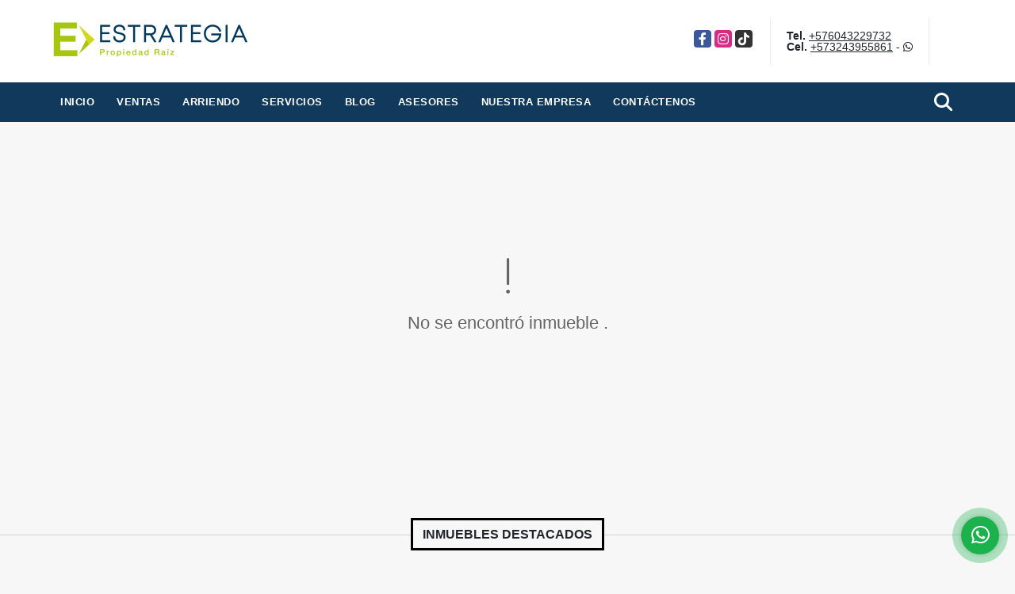

--- FILE ---
content_type: text/html; charset=UTF-8
request_url: https://estrategiapr.co/bodega-arriendo-zona-franca-rionegro-rionegro/7195839
body_size: 8474
content:
<!DOCTYPE html>
<html lang="es">
    <head>
        <meta charset="utf-8">
        <meta name="viewport" content="width=device-width, initial-scale=1.0, user-scalable=no">
        <meta name="author" content="Wasi.co">
        <meta name="description" content="Bodega ubicada en Zona Franca Rionegro, cuenta con un &amp;aacute;rea construida de 1304 m2 en bodega y 500 m2 de mezanine, tiene una altura de 7 m, capacidad de p">
        <meta name="Keywords" content="Venta, Arriendo, Apartamentos, Casas, Oficinas, Locales, Bodegas, Lotes, Medellín, Envigado, Rionegro, Laureles, Inversión, Vivienda, Comprar Vivienda">
        <meta name="Language" content="Spanish">
        <meta name="Designer" content="www.wasi.co">
        <meta name="distribution" content="Global">
        <meta name="Robots" content="INDEX,FOLLOW">
        <meta name="csrf-token" content="I1W4NOPgKRlEXIQO6EMEflRdjHHREpZOGZXei7Bn">

        <title>Arriendo de Bodega en Rionegro - Zona Franca - $28.688.000 COP</title>

        <!-- og tags -->
        <meta property="og:description" content="Bodega ubicada en Zona Franca Rionegro, cuenta con un &amp;aacute;rea construida de 1304 m2 en bodega y 500 m2 de mezanine, tiene una altura de 7 m, capacidad de p" />
        <meta property="og:title" content="Arriendo de Bodega en Rionegro - Zona Franca - $28.688.000 COP" />
        <meta property="og:type" content="website" />
        <meta property="og:url" content="https://estrategiapr.co/bodega-arriendo-zona-franca-rionegro-rionegro/7195839" />
        <meta property="og:image" content="https://images.wasi.co/inmuebles/b35640820240115111555.jpeg" />
        <meta property="og:image:width" content="300" />
        <meta property="og:image:height" content="225" />
        <meta property="og:site_name" content="estrategiapr.co" />

        <!-- og tags google+ -->
        <meta itemprop="description" content="Bodega ubicada en Zona Franca Rionegro, cuenta con un &amp;aacute;rea construida de 1304 m2 en bodega y 500 m2 de mezanine, tiene una altura de 7 m, capacidad de p">

        <!-- og tags twitter-->
        <meta name="twitter:card" value="Bodega ubicada en Zona Franca Rionegro, cuenta con un &amp;aacute;rea construida de 1304 m2 en bodega y 500 m2 de mezanine, tiene una altura de 7 m, capacidad de p">

                    <link href="https://images.wasi.co/inmuebles/b35640820240115111555.jpeg" rel="image_src"/>
        
        <link rel="shortcut icon" href="https://images.wasi.co/empresas/f20200329015934.png" />
        <!-- ------------ Main Style ------------ -->
                    <link href="https://estrategiapr.co/css/v1/pro23/style.min.css?v11768479268" async rel="stylesheet" type="text/css"/>
            <link href="https://estrategiapr.co/css/v1/pro23/fonts.min.css?v11768479268" async rel="stylesheet" type="text/css"/>
                                          <link href="https://estrategiapr.co/css/v1/pro23/skins/blueDark.min.css?v11768479268" async rel="stylesheet" type="text/css"/>
                                          <!--skin colors-->
        <!--<link href="css/skin/{color}.min.css" rel="stylesheet" type="text/css"/>-->
        <!--<link rel="stylesheet" href="https://cdn.jsdelivr.net/npm/bootstrap-select@1.14.0-beta3/dist/css/bootstrap-select.min.css">-->

                                        <script src="https://www.google.com/recaptcha/api.js?hl=es" async defer></script>
    </head>
    <body>
            <header>
    <div class="container-fluid">
        <div class="area-header auto_margin">
            <div class="row">
                <div class="col-lg-2 col-md-3">
                    <div class="logo"><a href="https://estrategiapr.co"><img src="https://images.wasi.co/empresas/b20200329020312.png"  data-2x="https://images.wasi.co/empresas/2xb20200329020312.png" onerror="this.src='https://images.wasi.co/empresas/b20200329020312.png'" title="Logo empresa" width="250"
                                                                              class="img-retina center-block" alt="estrategia propiedad raiz"></a></div>
                </div>
                <div class="col-lg-10 col-md-9">
                    <div class="area-bar">
                        <div class="redes">
                            <ul class="follow">
                                                                    <li><a href="https://www.facebook.com/BienraizEstrategia/?modal=admin_todo_tour" target="_blank" data-follow="facebook" title="facebook"><span>Facebook</span></a></li>
                                                                                                                                    <li><a href="https://www.instagram.com/estrategia_pr/?hl=es-la" target="_blank" data-follow="instagram" title="instagram"><span>Instagram</span></a></li>
                                                                                                                                                                    <li><a href="https://www.tiktok.com/@estrategia_pr?_t=ZS-8vYv4hgufI7&amp;_r=1" target="_blank" data-follow="tiktok" title="tiktok"><span>TikTok</span></a></li>
                                                            </ul>
                        </div>
                        <div class="contact">
                                                            <p><strong>Tel.</strong> <a href="tel:+576043229732">+576043229732</a></p>
                                                                                        <p><strong>Cel.</strong> <a href="tel:+573243955861">+573243955861</a> - <i class="fab fa-whatsapp"></i></p>
                                                    </div>
                        <div class="google-lang hidden-sm-down" >
                            <div id="google_translate_element"></div>
                        </div>
                    </div>
                </div>
            </div>
        </div>
    </div>
</header>

    <nav id="top_menu">
    <div class="topMenu auto_margin">
        <div class="flat-mega-menu">
            <ul id="idrop" class="mcollapse changer">
                <li><a href="https://estrategiapr.co" >Inicio</a></li>
                                                                    <li><a href="https://estrategiapr.co/s/ventas">Ventas</a>
                        <ul class="drop-down one-column hover-fade">
                                                                                                <li><a href="https://estrategiapr.co/s/apartaestudio/ventas?id_property_type=14&amp;business_type%5B0%5D=for_sale">Apartaestudio (1)</a></li>
                                                                                                                                <li><a href="https://estrategiapr.co/s/apartamento/ventas?id_property_type=2&amp;business_type%5B0%5D=for_sale">Apartamento (46)</a></li>
                                                                                                                                <li><a href="https://estrategiapr.co/s/bodega/ventas?id_property_type=8&amp;business_type%5B0%5D=for_sale">Bodega (5)</a></li>
                                                                                                                                                                                                                                                                                                                    <li><a href="https://estrategiapr.co/s/casa/ventas?id_property_type=1&amp;business_type%5B0%5D=for_sale">Casa (12)</a></li>
                                                                                                                                <li><a href="https://estrategiapr.co/s/casa-campestre/ventas?id_property_type=11&amp;business_type%5B0%5D=for_sale">Casa Campestre (7)</a></li>
                                                                                                                                                                                                                                                                                                                    <li><a href="https://estrategiapr.co/s/consultorio/ventas?id_property_type=15&amp;business_type%5B0%5D=for_sale">Consultorio (4)</a></li>
                                                                                                                                                                                                                                                                                                                    <li><a href="https://estrategiapr.co/s/finca/ventas?id_property_type=7&amp;business_type%5B0%5D=for_sale">Finca (1)</a></li>
                                                                                                                                                                                                                                                                                                                                                                                                                                            <li><a href="https://estrategiapr.co/s/local/ventas?id_property_type=3&amp;business_type%5B0%5D=for_sale">Local (5)</a></li>
                                                                                                                                <li><a href="https://estrategiapr.co/s/lote-terreno/ventas?id_property_type=5&amp;business_type%5B0%5D=for_sale">Lote / Terreno (35)</a></li>
                                                                                                                                                                                                                                                                                                                    <li><a href="https://estrategiapr.co/s/oficina/ventas?id_property_type=4&amp;business_type%5B0%5D=for_sale">Oficina (27)</a></li>
                                                                                                                                                                                                                                                                                                                                                                                                </ul>
                    </li>
                                                                                    <li><a href="https://estrategiapr.co/s/arriendo">Arriendo</a>
                        <ul class="drop-down one-column hover-fade">
                                                                                                <li><a href="https://estrategiapr.co/s/apartaestudio/arriendo?id_property_type=14&amp;business_type%5B0%5D=for_rent">Apartaestudio (5)</a></li>
                                                                                                                                <li><a href="https://estrategiapr.co/s/apartamento/arriendo?id_property_type=2&amp;business_type%5B0%5D=for_rent">Apartamento (29)</a></li>
                                                                                                                                <li><a href="https://estrategiapr.co/s/bodega/arriendo?id_property_type=8&amp;business_type%5B0%5D=for_rent">Bodega (14)</a></li>
                                                                                                                                                                                            <li><a href="https://estrategiapr.co/s/cabana/arriendo?id_property_type=28&amp;business_type%5B0%5D=for_rent">Cabaña (1)</a></li>
                                                                                                                                                                                            <li><a href="https://estrategiapr.co/s/casa/arriendo?id_property_type=1&amp;business_type%5B0%5D=for_rent">Casa (5)</a></li>
                                                                                                                                <li><a href="https://estrategiapr.co/s/casa-campestre/arriendo?id_property_type=11&amp;business_type%5B0%5D=for_rent">Casa Campestre (2)</a></li>
                                                                                                                                                                                                                                                                                                                    <li><a href="https://estrategiapr.co/s/consultorio/arriendo?id_property_type=15&amp;business_type%5B0%5D=for_rent">Consultorio (4)</a></li>
                                                                                                                                                                                                                                                                                                                                                                                                                                                                                                                                                                                                                                                                                            <li><a href="https://estrategiapr.co/s/local/arriendo?id_property_type=3&amp;business_type%5B0%5D=for_rent">Local (30)</a></li>
                                                                                                                                <li><a href="https://estrategiapr.co/s/lote-terreno/arriendo?id_property_type=5&amp;business_type%5B0%5D=for_rent">Lote / Terreno (1)</a></li>
                                                                                                                                                                                                                                                                                                                    <li><a href="https://estrategiapr.co/s/oficina/arriendo?id_property_type=4&amp;business_type%5B0%5D=for_rent">Oficina (55)</a></li>
                                                                                                                                                                                                                                                                                                                                                                                                </ul>
                    </li>
                                                                                                                    <li><a href="https://estrategiapr.co/main-servicios.htm" >Servicios</a></li>
                                                                    <li><a href="https://estrategiapr.co/blog" >Blog</a></li>
                                                    <li><a href="https://estrategiapr.co/asesores" >Asesores</a></li>
                                                                                    <li><a href="https://estrategiapr.co/main-contenido-cat-2.htm" >Nuestra Empresa</a></li>
                                <li><a href="https://estrategiapr.co/main-contactenos.htm" >Contáctenos</a></li>
                <li class="search-bar hidden-md-down"><i class="fa fa-search"></i>
                    <ul class="drop-down" style="display: none;">
                        <form method="GET" action="https://estrategiapr.co/s" accept-charset="UTF-8" onSubmit="$(&#039;input[type=&quot;submit&quot;]&#039;).attr(&quot;disabled&quot;,&quot;disabled&quot;);">
                        <table>
                            <tbody>
                            <tr>
                                <td><input type="text" id="matchLabel" placeholder="Buscar en el sitio" value="" name="match"></td>
                                <td><input class="btn" type="submit" value="Buscar"></td>
                            </tr>
                            </tbody>
                        </table>
                        </form>
                    </ul>
                </li>
            </ul>
        </div>
    </div>
</nav>
<div id="mobile" style="position: relative;">
    <div class="mobile_search btn-shadow hidden-lg-up">
        <a href="#" class="show_hide"><i class="fas fa-search"></i></a>
    </div>
</div>

<!--mobile search-->
<div class="slidingSearch">
    <div class="input-group">
        <form method="GET" action="https://estrategiapr.co/s" accept-charset="UTF-8" onSubmit="$(&#039;input[type=&quot;submit&quot;]&#039;).attr(&quot;disabled&quot;,&quot;disabled&quot;);">
        <table>
            <tbody>
            <tr>
                <td> <input type="text" class="form-control" aria-label="" placeholder="Buscar por:" value="" name="match"></td>
                <td><input class="btn" type="submit" value="Buscar"></td>
            </tr>
            </tbody>
        </table>
        </form>
        <div class="input-group-append">
        </div>
    </div>
</div>

                <section>
            <div class="area-content ">
                <!-- mensage-->
                <div class="msg_empty">
                    <div class="text">
                        <i class="far fa-exclamation"></i>
                        <p> No se encontró inmueble .</p>
                    </div>
                </div>
                <!-- end mensage-->
            </div>
        </section>
        </div>
        <section>
        <div class="head_title">
            <h2><strong>                                                INMUEBLES <STRONG>DESTACADOS</STRONG>
                        </strong></h2>
        </div>

        <div class="areaPropiedades">
            <div class="list_Propiedades auto_margin">
                <div class="owl_propiedades owl-carousel owl-theme">
                                            <div class="item">
    <figure>
                <a href="https://estrategiapr.co/apartamento-venta-la-cuenca-envigado/9499503">
            <img src="https://image.wasi.co/[base64]" onerror="this.src='https://image.wasi.co/[base64]';" class="fill-box img-fluid" alt="venta de apartamento en envigado sector la cuenca">
        </a>
    </figure>
    <div class="head">
        <span class="tipo">Apartamento</span> <span class="para">Venta</span>
        <div class="title">
            <h2><a href="https://estrategiapr.co/apartamento-venta-la-cuenca-envigado/9499503" class="t8-ellipsis">Venta de apartamento en Envigado Sector La Cuenca</a></h2>
            <div class="line"></div>
        </div>
                                            <div class="areaPrecio">
                    <p class="precio">$1.200.000.000<sup><small>COP</small></sup></p>
                </div>
                                    </div>
    <div class="body">
        <p class="ubicacion">Colombia</p>
        <div class="info">
            <div class="row">
                <div class="col-8">Cuarto(s):</div>
                <div class="col-4 text-right"><strong>5</strong></div>
            </div>
            <div class="row">
                <div class="col-8">Baño(s):</div>
                <div class="col-4 text-right"><strong>6</strong></div>
            </div>
                        <div class="row">
                <div class="col-8">Parqueadero:</div>
                <div class="col-4 text-right"><strong>3</strong></div>
            </div>
                                    <div class="row">
                <div class="col-8">Área:</div>
                <div class="col-4 text-right"><strong>304  m<sup>2</sup></strong></div>
            </div>
                    </div>
    </div>
</div>
                                            <div class="item">
    <figure>
                <a href="https://estrategiapr.co/oficina-arriendo-oviedo-medellin/9707873">
            <img src="https://image.wasi.co/[base64]" onerror="this.src='https://image.wasi.co/[base64]';" class="fill-box img-fluid" alt="arriendo de oficina en medellin sector oviedo">
        </a>
    </figure>
    <div class="head">
        <span class="tipo">Oficina</span> <span class="para">Arriendo</span>
        <div class="title">
            <h2><a href="https://estrategiapr.co/oficina-arriendo-oviedo-medellin/9707873" class="t8-ellipsis">Arriendo de oficina en Medellín - sector Oviedo </a></h2>
            <div class="line"></div>
        </div>
                                                        <div class="areaPrecio">
                    <p class="precio">$15.206.121<sup><small>COP</small></sup></p>
                </div>
                        </div>
    <div class="body">
        <p class="ubicacion">Colombia</p>
        <div class="info">
            <div class="row">
                <div class="col-8">Cuarto(s):</div>
                <div class="col-4 text-right"><strong>0</strong></div>
            </div>
            <div class="row">
                <div class="col-8">Baño(s):</div>
                <div class="col-4 text-right"><strong>5</strong></div>
            </div>
                                    <div class="row">
                <div class="col-8">Área:</div>
                <div class="col-4 text-right"><strong>203  m<sup>2</sup></strong></div>
            </div>
                    </div>
    </div>
</div>
                                            <div class="item">
    <figure>
                <a href="https://estrategiapr.co/local-arriendo-guayabal-medellin/9710589">
            <img src="https://image.wasi.co/[base64]" onerror="this.src='https://image.wasi.co/[base64]';" class="fill-box img-fluid" alt="arriendo de local en guayabal medellin">
        </a>
    </figure>
    <div class="head">
        <span class="tipo">Local</span> <span class="para">Arriendo</span>
        <div class="title">
            <h2><a href="https://estrategiapr.co/local-arriendo-guayabal-medellin/9710589" class="t8-ellipsis">Arriendo de local en Guayabal - Medellín</a></h2>
            <div class="line"></div>
        </div>
                                                        <div class="areaPrecio">
                    <p class="precio">$6.500.000<sup><small>COP</small></sup></p>
                </div>
                        </div>
    <div class="body">
        <p class="ubicacion">Colombia</p>
        <div class="info">
            <div class="row">
                <div class="col-8">Cuarto(s):</div>
                <div class="col-4 text-right"><strong>0</strong></div>
            </div>
            <div class="row">
                <div class="col-8">Baño(s):</div>
                <div class="col-4 text-right"><strong>1</strong></div>
            </div>
                        <div class="row">
                <div class="col-8">Parqueadero:</div>
                <div class="col-4 text-right"><strong>2</strong></div>
            </div>
                                    <div class="row">
                <div class="col-8">Área:</div>
                <div class="col-4 text-right"><strong>111  m<sup>2</sup></strong></div>
            </div>
                    </div>
    </div>
</div>
                                            <div class="item">
    <figure>
                <a href="https://estrategiapr.co/local-venta-ciudad-del-rio-medellin/9687268">
            <img src="https://image.wasi.co/[base64]" onerror="this.src='https://image.wasi.co/[base64]';" class="fill-box img-fluid" alt="venta local comercial en ciudad del rio medellin">
        </a>
    </figure>
    <div class="head">
        <span class="tipo">Local</span> <span class="para">Venta</span>
        <div class="title">
            <h2><a href="https://estrategiapr.co/local-venta-ciudad-del-rio-medellin/9687268" class="t8-ellipsis">Venta local comercial en Ciudad del Río - Medellín</a></h2>
            <div class="line"></div>
        </div>
                                            <div class="areaPrecio">
                    <p class="precio">$2.200.000.000<sup><small>COP</small></sup></p>
                </div>
                                    </div>
    <div class="body">
        <p class="ubicacion">Colombia</p>
        <div class="info">
            <div class="row">
                <div class="col-8">Cuarto(s):</div>
                <div class="col-4 text-right"><strong>0</strong></div>
            </div>
            <div class="row">
                <div class="col-8">Baño(s):</div>
                <div class="col-4 text-right"><strong>1</strong></div>
            </div>
                                    <div class="row">
                <div class="col-8">Área:</div>
                <div class="col-4 text-right"><strong>104  m<sup>2</sup></strong></div>
            </div>
                    </div>
    </div>
</div>
                                            <div class="item">
    <figure>
                <a href="https://estrategiapr.co/apartamento-arriendo-el-tesoro-medellin/9681748">
            <img src="https://image.wasi.co/[base64]" onerror="this.src='https://image.wasi.co/[base64]';" class="fill-box img-fluid" alt="arriendo de apartamento en el tesoro medellin">
        </a>
    </figure>
    <div class="head">
        <span class="tipo">Apartamento</span> <span class="para">Arriendo</span>
        <div class="title">
            <h2><a href="https://estrategiapr.co/apartamento-arriendo-el-tesoro-medellin/9681748" class="t8-ellipsis">Arriendo de Apartamento en el Tesoro - Medellín </a></h2>
            <div class="line"></div>
        </div>
                                                        <div class="areaPrecio">
                    <p class="precio">$4.700.000<sup><small>COP</small></sup></p>
                </div>
                        </div>
    <div class="body">
        <p class="ubicacion">Colombia</p>
        <div class="info">
            <div class="row">
                <div class="col-8">Cuarto(s):</div>
                <div class="col-4 text-right"><strong>3</strong></div>
            </div>
            <div class="row">
                <div class="col-8">Baño(s):</div>
                <div class="col-4 text-right"><strong>3</strong></div>
            </div>
                        <div class="row">
                <div class="col-8">Parqueadero:</div>
                <div class="col-4 text-right"><strong>2</strong></div>
            </div>
                                    <div class="row">
                <div class="col-8">Área:</div>
                <div class="col-4 text-right"><strong>113  m<sup>2</sup></strong></div>
            </div>
                    </div>
    </div>
</div>
                                            <div class="item">
    <figure>
                <a href="https://estrategiapr.co/oficina-arriendo-aguacatala-medellin/9680847">
            <img src="https://image.wasi.co/[base64]" onerror="this.src='https://image.wasi.co/[base64]';" class="fill-box img-fluid" alt="arriendo de oficina en la aguacatala medellin">
        </a>
    </figure>
    <div class="head">
        <span class="tipo">Oficina</span> <span class="para">Arriendo</span>
        <div class="title">
            <h2><a href="https://estrategiapr.co/oficina-arriendo-aguacatala-medellin/9680847" class="t8-ellipsis">Arriendo de oficina en La Aguacatala - Medellín</a></h2>
            <div class="line"></div>
        </div>
                                                        <div class="areaPrecio">
                    <p class="precio">$16.000.000<sup><small>COP</small></sup></p>
                </div>
                        </div>
    <div class="body">
        <p class="ubicacion">Colombia</p>
        <div class="info">
            <div class="row">
                <div class="col-8">Cuarto(s):</div>
                <div class="col-4 text-right"><strong>0</strong></div>
            </div>
            <div class="row">
                <div class="col-8">Baño(s):</div>
                <div class="col-4 text-right"><strong>3</strong></div>
            </div>
                        <div class="row">
                <div class="col-8">Parqueadero:</div>
                <div class="col-4 text-right"><strong>2</strong></div>
            </div>
                                    <div class="row">
                <div class="col-8">Área:</div>
                <div class="col-4 text-right"><strong>200  m<sup>2</sup></strong></div>
            </div>
                    </div>
    </div>
</div>
                                            <div class="item">
    <figure>
                <a href="https://estrategiapr.co/apartamento-venta-los-balsos-medellin/9650862">
            <img src="https://image.wasi.co/[base64]" onerror="this.src='https://image.wasi.co/[base64]';" class="fill-box img-fluid" alt="venta apartamento en los balsos medellin">
        </a>
    </figure>
    <div class="head">
        <span class="tipo">Apartamento</span> <span class="para">Venta</span>
        <div class="title">
            <h2><a href="https://estrategiapr.co/apartamento-venta-los-balsos-medellin/9650862" class="t8-ellipsis">Venta apartamento en Los Balsos - Medellín </a></h2>
            <div class="line"></div>
        </div>
                                            <div class="areaPrecio">
                    <p class="precio">$860.000.000<sup><small>COP</small></sup></p>
                </div>
                                    </div>
    <div class="body">
        <p class="ubicacion">Colombia</p>
        <div class="info">
            <div class="row">
                <div class="col-8">Cuarto(s):</div>
                <div class="col-4 text-right"><strong>0</strong></div>
            </div>
            <div class="row">
                <div class="col-8">Baño(s):</div>
                <div class="col-4 text-right"><strong>2</strong></div>
            </div>
                        <div class="row">
                <div class="col-8">Parqueadero:</div>
                <div class="col-4 text-right"><strong>1</strong></div>
            </div>
                                    <div class="row">
                <div class="col-8">Área:</div>
                <div class="col-4 text-right"><strong>93  m<sup>2</sup></strong></div>
            </div>
                    </div>
    </div>
</div>
                                            <div class="item">
    <figure>
                <a href="https://estrategiapr.co/apartamento-arriendo-sabaneta/9626877">
            <img src="https://image.wasi.co/[base64]" onerror="this.src='https://image.wasi.co/[base64]';" class="fill-box img-fluid" alt="arriendo apartamento en sabaneta sector vegas de san jose">
        </a>
    </figure>
    <div class="head">
        <span class="tipo">Apartamento</span> <span class="para">Arriendo</span>
        <div class="title">
            <h2><a href="https://estrategiapr.co/apartamento-arriendo-sabaneta/9626877" class="t8-ellipsis">Arriendo apartamento en sabaneta, sector Vegas de San Jose</a></h2>
            <div class="line"></div>
        </div>
                                                        <div class="areaPrecio">
                    <p class="precio">$4.000.000<sup><small>COP</small></sup></p>
                </div>
                        </div>
    <div class="body">
        <p class="ubicacion">Colombia</p>
        <div class="info">
            <div class="row">
                <div class="col-8">Cuarto(s):</div>
                <div class="col-4 text-right"><strong>3</strong></div>
            </div>
            <div class="row">
                <div class="col-8">Baño(s):</div>
                <div class="col-4 text-right"><strong>2</strong></div>
            </div>
                        <div class="row">
                <div class="col-8">Parqueadero:</div>
                <div class="col-4 text-right"><strong>2</strong></div>
            </div>
                                    <div class="row">
                <div class="col-8">Área:</div>
                <div class="col-4 text-right"><strong>107  m<sup>2</sup></strong></div>
            </div>
                    </div>
    </div>
</div>
                                            <div class="item">
    <figure>
                <a href="https://estrategiapr.co/apartamento-venta-ciudad-del-rio-medellin/9295840">
            <img src="https://image.wasi.co/[base64]" onerror="this.src='https://image.wasi.co/[base64]';" class="fill-box img-fluid" alt="venta de apartamento en ciudad del rio medellin">
        </a>
    </figure>
    <div class="head">
        <span class="tipo">Apartamento</span> <span class="para">Venta</span>
        <div class="title">
            <h2><a href="https://estrategiapr.co/apartamento-venta-ciudad-del-rio-medellin/9295840" class="t8-ellipsis">Venta de apartamento en Ciudad del Río, Medellín</a></h2>
            <div class="line"></div>
        </div>
                                            <div class="areaPrecio">
                    <p class="precio">$740.000.000<sup><small>COP</small></sup></p>
                </div>
                                    </div>
    <div class="body">
        <p class="ubicacion">Colombia</p>
        <div class="info">
            <div class="row">
                <div class="col-8">Cuarto(s):</div>
                <div class="col-4 text-right"><strong>1</strong></div>
            </div>
            <div class="row">
                <div class="col-8">Baño(s):</div>
                <div class="col-4 text-right"><strong>2</strong></div>
            </div>
                        <div class="row">
                <div class="col-8">Parqueadero:</div>
                <div class="col-4 text-right"><strong>1</strong></div>
            </div>
                                    <div class="row">
                <div class="col-8">Área:</div>
                <div class="col-4 text-right"><strong>79  m<sup>2</sup></strong></div>
            </div>
                    </div>
    </div>
</div>
                                            <div class="item">
    <figure>
                <a href="https://estrategiapr.co/apartamento-arriendo-san-antonio-de-pereira-rionegro/9695554">
            <img src="https://image.wasi.co/[base64]" onerror="this.src='https://image.wasi.co/[base64]';" class="fill-box img-fluid" alt="arriendo de apartamento en san antonio de pereira rionegro">
        </a>
    </figure>
    <div class="head">
        <span class="tipo">Apartamento</span> <span class="para">Arriendo</span>
        <div class="title">
            <h2><a href="https://estrategiapr.co/apartamento-arriendo-san-antonio-de-pereira-rionegro/9695554" class="t8-ellipsis">Arriendo de apartamento en San Antonio de Pereira - Rionegro</a></h2>
            <div class="line"></div>
        </div>
                                                        <div class="areaPrecio">
                    <p class="precio">$2.050.000<sup><small>COP</small></sup></p>
                </div>
                        </div>
    <div class="body">
        <p class="ubicacion">Colombia</p>
        <div class="info">
            <div class="row">
                <div class="col-8">Cuarto(s):</div>
                <div class="col-4 text-right"><strong>2</strong></div>
            </div>
            <div class="row">
                <div class="col-8">Baño(s):</div>
                <div class="col-4 text-right"><strong>2</strong></div>
            </div>
                                    <div class="row">
                <div class="col-8">Área:</div>
                <div class="col-4 text-right"><strong>50  m<sup>2</sup></strong></div>
            </div>
                    </div>
    </div>
</div>
                                    </div>
            </div>
        </div>
    </section>
    
    <footer class="" id="footer_app">
    <div class="container-fluid">
        <div class="areaFooter auto_margin">
            <div class="row">
                                <div class="col-lg-4">
                    <div class="content">
                                                    <h4>QUIÉNES SOMOS</h4>
                            <p>Somos un equipo preparado para brindarte acompañamiento y asesoría para encontrar tu inmueble soñado. Además, ofrecemos servicios de venta, arriendo y comercialización de proyectos inmobiliarios en la ciudad de Medellín. </p>
                                                                            <p class="height_5"></p>
                            <div class="fb-page" data-href="https://www.facebook.com/BienraizEstrategia/?modal=admin_todo_tour/" data-tabs="timeline" data-height="70" data-small-header="true" data-adapt-container-width="true" data-hide-cover="false" data-show-facepile="true"><blockquote cite="https://www.facebook.com/BienraizEstrategia/?modal=admin_todo_tour" class="fb-xfbml-parse-ignore"><a href="https://www.facebook.com/BienraizEstrategia/?modal=admin_todo_tour/"></a></blockquote></div>
                                            </div>
                </div>
                                <div class="col-lg-3">
                    <div class="content">
                        <h4>UBICACIÓN Y CONTACTO</h4>
                        <address>
                            <strong>UBICACIÓN</strong> <br>
                            Carrera 48 # 20 - 114 Oficina 624, Centro Empresarial Ciudad del Río<br>
                            <b>Medellín - Antioquia - Colombia</b>
                        </address>
                                                    <p>
                                <strong>MÓVIL</strong> <br>
                                <a href="tel:+573243955861">+573243955861</a>
                            </p>
                                                                            <p>
                                <strong>TELÉFONO</strong> <br>
                                <a href="tel:+576043229732">+576043229732</a>
                            </p>
                                                                        <p class="overflow">
                            <strong>EMAIL</strong> <br>
                            <a href="mailto:info@estrategiapr.co" class="notranslate">info@estrategiapr.co</a>
                        </p>
                                                                            <ul class="follow">
                                                                    <li><a href="https://www.facebook.com/BienraizEstrategia/?modal=admin_todo_tour" target="_blank" data-follow="facebook" title="facebook"><span>Facebook</span></a></li>
                                                                                                                                    <li><a href="https://www.instagram.com/estrategia_pr/?hl=es-la" target="_blank" data-follow="instagram" title="instagram"><span>Instagram</span></a></li>
                                                                                                                                                                    <li><a href="https://www.tiktok.com/@estrategia_pr?_t=ZS-8vYv4hgufI7&amp;_r=1" target="_blank" data-follow="tiktok" title="tiktok"><span>TikTok</span></a></li>
                                                            </ul>
                                            </div>
                </div>
                <div class="col-lg-2">
                    <div class="content">
                        <h4>INFORMACIÓN</h4>
                        <ul class="f_links">
                            <li><a href="https://estrategiapr.co">Inicio</a></li>
                                                                                                                                                <li><a href="https://estrategiapr.co/s/ventas">Ventas</a>
                                                                                                                                                                            <li><a href="https://estrategiapr.co/s/arriendo">Arriendo</a>
                                                                                                                                                <li><a href="https://estrategiapr.co/main-servicios.htm">Servicios</a></li>
                                                                                                                                                <li><a href="https://estrategiapr.co/blog">Blog</a></li>
                                                                                                                                                <li><a href="https://estrategiapr.co/main-contenido-cat-2.htm">Nuestra Empresa</a></li>
                                                        <li><a href="https://estrategiapr.co/main-contactenos.htm">Contáctenos</a></li>
                            <li><a href="/main-contenido-cat-6.htm">Políticas de privacidad</a></li>
                        </ul>
                    </div>
                </div>
                                <div class="col-lg-3">
                    <div class="content">
                        <div class="Oferte">
                            <i class="fal fa-home"></i>
                            <h5>Oferte su inmueble con nosotros</h5>
                            <!-- Button trigger modal -->
                            <a href="" data-toggle="modal" data-target="#modelId" class="btn btn-dark btn-shadow waves-effect"><strong>OFERTAR</strong></a>
                        </div>
                    </div>
                </div>
                            </div>
        </div>
    </div>
            <!-- Modal -->
<div id="modal_offer">
    <div class="modal fade" id="modelId" tabindex="-1" role="dialog" aria-labelledby="modelTitleId" aria-hidden="true">
        <div class="modal-dialog modal-sm" role="document">
            <div class="modal-content modal-ofertar" style="border-radius: 3px">
                <div class="modal-header">
                    <h5 class="modal-title" id="exampleModalCenterTitle">Ofertar</h5>
                    <button type="button" class="close" data-dismiss="modal" aria-label="Close">
                        <span aria-hidden="true">&times;</span>
                    </button>

                </div>
                <form-offer-property
                        city="496"
                        country="1"
                        region="2"
                />
            </div>
        </div>
    </div>
</div>    </footer>
    <!--Whatsapp Widget-->
<div class="whatsApp_widget">
    <div class="box-chat webp">
        <div class="get-comment-close close-widget-top"><i class="far fa-times"></i></div>
        <div class="head">
            <div class="row">
                <div class="col-9">
                    <figure><img src="https://images.wasi.co/empresas/b20200329020312.png" alt="Estrategia Propiedad Raíz"></figure>
                    <div class="empresa">
                        <span class="tt1">Estrategia Propiedad Raíz</span>
                        <span class="tt2">Whatsapp</span>
                    </div>
                </div>
                <div class="col-3 text-right">
                    <i class="fab fa-whatsapp"></i>
                </div>
            </div>
        </div>
        <div class="body">
            <div class="tag-label">Hoy</div>
            <div class="welcome_text arrow_box">
                Hola, buen día. Cómo puedo ayudarle el día de hoy?
                <span id="msg-time"></span>
            </div>
            <p>&nbsp;</p>
        </div>
        <div class="foot">
            <div class="input-group">
                <textarea id="text_whatsapp" data-autoresize rows="1" class="form-control textarea_whatsapp" placeholder="Enviar mensaje"></textarea>
                <div class="input-group-append">
                    <span id="send_w" class="input-group-text" onClick="javascript: window.open('https://wa.me/573243955861?text=' + document.getElementById('text_whatsapp').value);"><i class="fas fa-paper-plane"></i></span>
                </div>
            </div>
        </div>
    </div>

    <div class="sonar-wrapper">
        <div class="sonar-emitter">
            <div class="sonar-wave"></div>
        </div>
    </div>

    <div id="get-comment-btn" class="btn-whatsapp">
        <a href="#?"> <i class="fab fa-whatsapp"></i></a>
    </div>
</div>
<!--end-->

    <section id="Bottom">
    <div class="areaBottom auto_margin">
        <div class="container-fluid">
            <div class="row">
                <div class="col-md-6 hidden-sm-down">
                    <div class="copy">
                        ©2026 <strong>estrategiapr.co</strong>, todos los derechos reservados.
                    </div>
                </div>
                                <div class="col-md-6">
                    <div class="by">
                        <span>Powered by:</span> <b>wasi.co</b>
                    </div>
                </div>
                            </div>
        </div>
    </div>
</section>
                <script>
            var lang_locale = 'es';
            window.lang_custom = {"id_empresa":35640,"lang":"es","country_iso":"co","es":{"models\/business_type":{"actions":{"sale":"Vender","transfer":"Permutar"},"rent":"Arriendo","sale":"Venta|Ventas"},"models\/company":{"contact_us":"Cont\u00e1ctenos","my_company":"Nuestra Empresa"},"models\/location":{"region":{"label":"Departamento"},"city":{"label":"Ciudad"},"location":{"label":"Localidad"},"zone":{"label":"Zona"}},"models\/news":{"label":"Blog|Blog"},"models\/property":{"area":{"label":"\u00c1rea"},"availability":{"rented":"Arrendado"},"bedroom":"Alcoba|Alcobas","floor":"Piso","garage":"Parqueadero","maintenance_fee":"Administraci\u00f3n","property_condition":{"used":"Usado"}},"models\/property_feature":{"id":{"4":"Amoblado"}},"models\/property_type":{"id":{"2":"Apartamento|Apartamentos","3":"Local","5":"Lote \/ Terreno","7":"Finca","11":"Casa Campestre","14":"Apartaestudio|Apartaestudios","21":"Penthouse","25":"Piso","27":"Cortijo","29":"Isla"}},"models\/service":{"label":"Servicio|Servicios"},"models\/user":{"label":"Asesor|Asesores"}}};
        </script>
        <script>
            var city_label = 'Ciudad';
                                    var iso_country = '';
        </script>
        <!-- Global JS -->
        <script src="https://estrategiapr.co/js/v1/pro23/global.min.js?v11768479269"></script>
                  <script src="https://estrategiapr.co/js/app.js?v11768479269"></script>
                        <!--<script src="https://cdn.jsdelivr.net/npm/bootstrap-select@1.14.0-beta3/dist/js/bootstrap-select.min.js"></script>-->
                <script src="https://estrategiapr.co/js/lazyload.min.js?v11768479269" async></script>
                <script src="https://estrategiapr.co/js/webp.js?v11768479269" async></script>
                                <script defer type="text/javascript">
            var _paq = _paq || [];
            /* tracker methods like "setCustomDimension" should be called before "trackPageView" */
            _paq.push(['trackPageView']);
            _paq.push(['enableLinkTracking']);
            (function() {
                var u="//wasiz.com/";
                _paq.push(['setTrackerUrl', u+'piwik.php']);
                _paq.push(['setSiteId', '35390']);
                var d=document, g=d.createElement('script'), s=d.getElementsByTagName('script')[0];
                g.type='text/javascript'; g.async=true; g.defer=true; g.src=u+'piwik.js'; s.parentNode.insertBefore(g,s);
            })();
        </script>
                                <script>
            setTimeout(function() {
                var headID = document.getElementsByTagName("head")[0];
                var newScript = document.createElement('script');
                newScript.src = '//translate.google.com/translate_a/element.js?cb=googleTranslateElementInit';
                headID.appendChild(newScript);
            }, 2000);
        </script>
        <script>
            function googleTranslateElementInit() {
                new google.translate.TranslateElement({
                    pageLanguage: 'es',
                    includedLanguages: 'de,en,pt,ru,fr,fa,zh-CN,zh-TW,ar,it,es,nl',
                    layout: google.translate.TranslateElement.InlineLayout.SIMPLE
                }, 'google_translate_element');
            }
        </script>
                                    <script>
        new Vue({
            el: '#app',
            mounted: function () {
                var customer={
                    first_name: '',
                    last_name: '',
                    email: '',
                    phone: '',
                };
                if(customer.first_name){
                    bus.$emit('contact-sent',{
                        email: customer.email,
                        phone: customer.phone,
                        first_name: customer.first_name,
                        last_name: customer.last_name
                    });
                }
            }
        });
    </script>
            <script>
        new Vue({
            el: '#footer_app',
        });
    </script>
            <script>
                        (function(d, s, id) {
                var js, fjs = d.getElementsByTagName(s)[0];
                if (d.getElementById(id)) return;
                js = d.createElement(s); js.id = id;
                js.src = 'https://connect.facebook.net/es/sdk.js#xfbml=1&version=v3.2&autoLogAppEvents=1';
                fjs.parentNode.insertBefore(js, fjs);
            }(document, 'script', 'facebook-jssdk'));
                    </script>
            <input type="text" id="trc" value="" disabled="disabled" style="display: none">
    </body>
</html>
